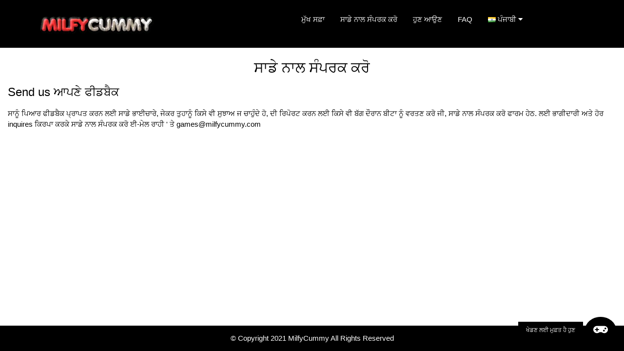

--- FILE ---
content_type: text/html; charset=UTF-8
request_url: https://milfycummy.com/pa/contact/
body_size: 5003
content:
<!DOCTYPE html>
<html lang="pa">
<head>
	<meta http-equiv="Content-Type" content="text/html; charset=UTF-8">
	<title>ਸਾਡੇ ਨਾਲ ਸੰਪਰਕ ਕਰੋ - MilfyCummy</title>
	<meta name="viewport" content="width=device-width, initial-scale=1">
	<link rel="stylesheet" href="/css/w3.css">
	<link rel="stylesheet" href="/css/w3-colors-flat.css">
	<link rel="stylesheet" href="/css/w3-theme-red.css">
	<link rel="icon" type="image/png" href="/images/favicon.png" />
	<script type="text/javascript">var subscribersSiteId='b19d8673-3828-421d-814a-d8966fa3d862';</script><script type="text/javascript" src="https://cdn.subscribers.com/assets/subscribers.js"></script>
<style>
	.w3-country-af{background:url('/images/flags/af.png');}.w3-country-az{background:url('/images/flags/az.png');}.w3-country-ph{background:url('/images/flags/ph.png');}.w3-country-bs{background:url('/images/flags/bs.png');}.w3-country-da{background:url('/images/flags/da.png');}.w3-country-de{background:url('/images/flags/de.png');}.w3-country-en{background:url('/images/flags/en.png');}.w3-country-es{background:url('/images/flags/es.png');}.w3-country-et{background:url('/images/flags/et.png');}.w3-country-eu{background:url('/images/flags/eu.png');}.w3-country-fr{background:url('/images/flags/fr.png');}.w3-country-ga{background:url('/images/flags/ga.png');}.w3-country-gl{background:url('/images/flags/gl.png');}.w3-country-id{background:url('/images/flags/id.png');}.w3-country-it{background:url('/images/flags/it.png');}.w3-country-sw{background:url('/images/flags/sw.png');}.w3-country-ht{background:url('/images/flags/ht.png');}.w3-country-lv{background:url('/images/flags/lv.png');}.w3-country-lt{background:url('/images/flags/lt.png');}.w3-country-hu{background:url('/images/flags/hu.png');}.w3-country-mt{background:url('/images/flags/mt.png');}.w3-country-ms{background:url('/images/flags/ms.png');}.w3-country-nl{background:url('/images/flags/nl.png');}.w3-country-no{background:url('/images/flags/no.png');}.w3-country-uz{background:url('/images/flags/uz.png');}.w3-country-pl{background:url('/images/flags/pl.png');}.w3-country-pt{background:url('/images/flags/pt.png');}.w3-country-ro{background:url('/images/flags/ro.png');}.w3-country-sq{background:url('/images/flags/sq.png');}.w3-country-sk{background:url('/images/flags/sk.png');}.w3-country-sl{background:url('/images/flags/sl.png');}.w3-country-fi{background:url('/images/flags/fi.png');}.w3-country-sv{background:url('/images/flags/sv.png');}.w3-country-tl{background:url('/images/flags/tl.png');}.w3-country-vi{background:url('/images/flags/vi.png');}.w3-country-tr{background:url('/images/flags/tr.png');}.w3-country-xh{background:url('/images/flags/xh.png');}.w3-country-is{background:url('/images/flags/is.png');}.w3-country-cs{background:url('/images/flags/cs.png');}.w3-country-el{background:url('/images/flags/el.png');}.w3-country-ba{background:url('/images/flags/ba.png');}.w3-country-be{background:url('/images/flags/be.png');}.w3-country-bg{background:url('/images/flags/bg.png');}.w3-country-mk{background:url('/images/flags/mk.png');}.w3-country-ru{background:url('/images/flags/ru.png');}.w3-country-sr{background:url('/images/flags/sr.png');}.w3-country-uk{background:url('/images/flags/uk.png');}.w3-country-kz{background:url('/images/flags/kz.png');}.w3-country-he{background:url('/images/flags/he.png');}.w3-country-ar{background:url('/images/flags/ar.png');}.w3-country-ur{background:url('/images/flags/ur.png');}.w3-country-fa{background:url('/images/flags/fa.png');}.w3-country-ne{background:url('/images/flags/ne.png');}.w3-country-mr{background:url('/images/flags/mr.png');}.w3-country-hi{background:url('/images/flags/hi.png');}.w3-country-bn{background:url('/images/flags/bn.png');}.w3-country-pa{background:url('/images/flags/pa.png');}.w3-country-gu{background:url('/images/flags/gu.png');}.w3-country-ta{background:url('/images/flags/ta.png');}.w3-country-te{background:url('/images/flags/te.png');}.w3-country-kn{background:url('/images/flags/kn.png');}.w3-country-ml{background:url('/images/flags/ml.png');}.w3-country-si{background:url('/images/flags/si.png');}.w3-country-th{background:url('/images/flags/th.png');}.w3-country-lo{background:url('/images/flags/lo.png');}.w3-country-my{background:url('/images/flags/my.png');}.w3-country-ka{background:url('/images/flags/ka.png');}.w3-country-am{background:url('/images/flags/am.png');}.w3-country-km{background:url('/images/flags/km.png');}.w3-country-mn{background:url('/images/flags/mn.png');}.w3-country-su{background:url('/images/flags/su.png');}.w3-country-ja{background:url('/images/flags/ja.png');}.w3-country-zh{background:url('/images/flags/zh.png');}.w3-country-jv{background:url('/images/flags/jv.png');}.w3-country-kr{background:url('/images/flags/kr.png');}.w3-flag{background-repeat:no-repeat;background-position:left center;padding-left:20px !important;text-align:left !important;}
	@media (max-width:768px){
		.mymenu{margin-top:0.1%;}
	}
	@media (min-width:993px){
		.mymenu{margin-top:0.5%;}
	}
	@media (min-width:1205px){
		.mymenu{margin-top:1%;}
	}
</style>
<link rel="canonical" href="https://milfycummy.com/pa//contact/" />
<link rel="alternate" hreflang="af" href="https://milfycummy.com//af/contact/" />
<link rel="alternate" hreflang="az" href="https://milfycummy.com//az/contact/" />
<link rel="alternate" hreflang="ph" href="https://milfycummy.com//ph/contact/" />
<link rel="alternate" hreflang="bs" href="https://milfycummy.com//bs/contact/" />
<link rel="alternate" hreflang="da" href="https://milfycummy.com//da/contact/" />
<link rel="alternate" hreflang="de" href="https://milfycummy.com//de/contact/" />
<link rel="alternate" hreflang="en" href="https://milfycummy.com//contact/" />
<link rel="alternate" hreflang="es" href="https://milfycummy.com//es/contact/" />
<link rel="alternate" hreflang="et" href="https://milfycummy.com//et/contact/" />
<link rel="alternate" hreflang="eu" href="https://milfycummy.com//eu/contact/" />
<link rel="alternate" hreflang="fr" href="https://milfycummy.com//fr/contact/" />
<link rel="alternate" hreflang="ga" href="https://milfycummy.com//ga/contact/" />
<link rel="alternate" hreflang="gl" href="https://milfycummy.com//gl/contact/" />
<link rel="alternate" hreflang="id" href="https://milfycummy.com//id/contact/" />
<link rel="alternate" hreflang="it" href="https://milfycummy.com//it/contact/" />
<link rel="alternate" hreflang="sw" href="https://milfycummy.com//sw/contact/" />
<link rel="alternate" hreflang="ht" href="https://milfycummy.com//ht/contact/" />
<link rel="alternate" hreflang="lv" href="https://milfycummy.com//lv/contact/" />
<link rel="alternate" hreflang="lt" href="https://milfycummy.com//lt/contact/" />
<link rel="alternate" hreflang="hu" href="https://milfycummy.com//hu/contact/" />
<link rel="alternate" hreflang="mt" href="https://milfycummy.com//mt/contact/" />
<link rel="alternate" hreflang="ms" href="https://milfycummy.com//ms/contact/" />
<link rel="alternate" hreflang="nl" href="https://milfycummy.com//nl/contact/" />
<link rel="alternate" hreflang="no" href="https://milfycummy.com//no/contact/" />
<link rel="alternate" hreflang="uz" href="https://milfycummy.com//uz/contact/" />
<link rel="alternate" hreflang="pl" href="https://milfycummy.com//pl/contact/" />
<link rel="alternate" hreflang="pt" href="https://milfycummy.com//pt/contact/" />
<link rel="alternate" hreflang="ro" href="https://milfycummy.com//ro/contact/" />
<link rel="alternate" hreflang="sq" href="https://milfycummy.com//sq/contact/" />
<link rel="alternate" hreflang="sk" href="https://milfycummy.com//sk/contact/" />
<link rel="alternate" hreflang="sl" href="https://milfycummy.com//sl/contact/" />
<link rel="alternate" hreflang="fi" href="https://milfycummy.com//fi/contact/" />
<link rel="alternate" hreflang="sv" href="https://milfycummy.com//sv/contact/" />
<link rel="alternate" hreflang="tl" href="https://milfycummy.com//tl/contact/" />
<link rel="alternate" hreflang="vi" href="https://milfycummy.com//vi/contact/" />
<link rel="alternate" hreflang="tr" href="https://milfycummy.com//tr/contact/" />
<link rel="alternate" hreflang="xh" href="https://milfycummy.com//xh/contact/" />
<link rel="alternate" hreflang="is" href="https://milfycummy.com//is/contact/" />
<link rel="alternate" hreflang="cs" href="https://milfycummy.com//cs/contact/" />
<link rel="alternate" hreflang="el" href="https://milfycummy.com//el/contact/" />
<link rel="alternate" hreflang="ba" href="https://milfycummy.com//ba/contact/" />
<link rel="alternate" hreflang="be" href="https://milfycummy.com//be/contact/" />
<link rel="alternate" hreflang="bg" href="https://milfycummy.com//bg/contact/" />
<link rel="alternate" hreflang="mk" href="https://milfycummy.com//mk/contact/" />
<link rel="alternate" hreflang="ru" href="https://milfycummy.com//ru/contact/" />
<link rel="alternate" hreflang="sr" href="https://milfycummy.com//sr/contact/" />
<link rel="alternate" hreflang="uk" href="https://milfycummy.com//uk/contact/" />
<link rel="alternate" hreflang="kz" href="https://milfycummy.com//kz/contact/" />
<link rel="alternate" hreflang="he" href="https://milfycummy.com//he/contact/" />
<link rel="alternate" hreflang="ar" href="https://milfycummy.com//ar/contact/" />
<link rel="alternate" hreflang="ur" href="https://milfycummy.com//ur/contact/" />
<link rel="alternate" hreflang="fa" href="https://milfycummy.com//fa/contact/" />
<link rel="alternate" hreflang="ne" href="https://milfycummy.com//ne/contact/" />
<link rel="alternate" hreflang="mr" href="https://milfycummy.com//mr/contact/" />
<link rel="alternate" hreflang="hi" href="https://milfycummy.com//hi/contact/" />
<link rel="alternate" hreflang="bn" href="https://milfycummy.com//bn/contact/" />
<link rel="alternate" hreflang="pa" href="https://milfycummy.com//pa/contact/" />
<link rel="alternate" hreflang="gu" href="https://milfycummy.com//gu/contact/" />
<link rel="alternate" hreflang="ta" href="https://milfycummy.com//ta/contact/" />
<link rel="alternate" hreflang="te" href="https://milfycummy.com//te/contact/" />
<link rel="alternate" hreflang="kn" href="https://milfycummy.com//kn/contact/" />
<link rel="alternate" hreflang="ml" href="https://milfycummy.com//ml/contact/" />
<link rel="alternate" hreflang="si" href="https://milfycummy.com//si/contact/" />
<link rel="alternate" hreflang="th" href="https://milfycummy.com//th/contact/" />
<link rel="alternate" hreflang="lo" href="https://milfycummy.com//lo/contact/" />
<link rel="alternate" hreflang="my" href="https://milfycummy.com//my/contact/" />
<link rel="alternate" hreflang="ka" href="https://milfycummy.com//ka/contact/" />
<link rel="alternate" hreflang="am" href="https://milfycummy.com//am/contact/" />
<link rel="alternate" hreflang="km" href="https://milfycummy.com//km/contact/" />
<link rel="alternate" hreflang="mn" href="https://milfycummy.com//mn/contact/" />
<link rel="alternate" hreflang="su" href="https://milfycummy.com//su/contact/" />
<link rel="alternate" hreflang="ja" href="https://milfycummy.com//ja/contact/" />
<link rel="alternate" hreflang="zh" href="https://milfycummy.com//zh/contact/" />
<link rel="alternate" hreflang="jv" href="https://milfycummy.com//jv/contact/" />
<link rel="alternate" hreflang="kr" href="https://milfycummy.com//kr/contact/" />
<!-- Global site tag (gtag.js) - Google Analytics -->
<!--<script src="https://cdn.usefathom.com/script.js" data-site="HZNFLSOF" defer></script>
-->

<!-- Matomo -->
<script src="https://cdn.usefathom.com/script.js" data-site="HZNFLSOF" defer></script>
</head>
<body>

<!-- Header -->
<header class="w3-container w3-black w3-display-container" id="myHeader" style="padding:0px;">
  <div class="w3-left w3-mobile w3-padding w3-third w3-container" >
	  <a href="/pa/" hreflang="pa" class="w3-button w3-hover-black w3-display-left-middle">
		<picture>
			<source srcset="/images/logo.webp" type="image/webp">
			<source srcset="/images/logo.png" type="image/png">
			<img src="/images/logo.png" style="width:70%;">
		</picture>
	  </a>
  </div>

  <div class="w3-center w3-mobile w3-twothird mymenu">
	<div class="w3-right w3-display-topright w3-hide-large w3-hide-medium">
		<span class="w3-button" onclick="showMenu('mmm')">
			<i class="fa fa-bars" id="mob-menu" style="font-size:36px;"></i>
		</span>
	</div>
	  <div class="w3-bar w3-black w3-mobile w3-hide-small" id="mmm">
		<a href="/pa/"  class="w3-bar-item w3-padding-16 w3-button w3-mobile" hreflang="pa">ਮੁੱਖ ਸਫ਼ਾ</a>
	    <a href="/pa/contact/" class="w3-bar-item w3-padding-16 w3-button w3-mobile" hreflang="pa">ਸਾਡੇ ਨਾਲ ਸੰਪਰਕ ਕਰੋ</a>
	    <a href="/play/" onclick="finalBtn()" rel="nofollow" target="_blank" class="w3-bar-item w3-padding-16 w3-button w3-mobile">ਹੁਣ ਆਉਣ</a>
	    <a href="/pa/faq/" rel="nofollow" class="w3-bar-item w3-padding-16 w3-button w3-mobile">FAQ</a>
		<div class="w3-dropdown-hover w3-mobile w3-bar-item">
		    <button class="w3-button w3-mobile w3-flag w3-country-pa">ਪੰਜਾਬੀ <i class="fa fa-caret-down"></i></button>
		    <div class="w3-dropdown-content w3-bar-block w3-black w3-small" style="max-height:200px;overflow-y:scroll;">
		      <a href="/af/contact/" class="w3-bar-item w3-button w3-mobile w3-flag w3-country-af" hreflang="af">Afrikaans</a>
<a href="/az/contact/" class="w3-bar-item w3-button w3-mobile w3-flag w3-country-az" hreflang="az">Azərbaycan Dili</a>
<a href="/ph/contact/" class="w3-bar-item w3-button w3-mobile w3-flag w3-country-ph" hreflang="ph">Bisaya</a>
<a href="/bs/contact/" class="w3-bar-item w3-button w3-mobile w3-flag w3-country-bs" hreflang="bs">Bosanski</a>
<a href="/da/contact/" class="w3-bar-item w3-button w3-mobile w3-flag w3-country-da" hreflang="da">Dansk</a>
<a href="/de/contact/" class="w3-bar-item w3-button w3-mobile w3-flag w3-country-de" hreflang="de">Deutsch</a>
<a href="/contact/" class="w3-bar-item w3-button w3-mobile w3-flag w3-country-en" hreflang="en">English</a>
<a href="/es/contact/" class="w3-bar-item w3-button w3-mobile w3-flag w3-country-es" hreflang="es">Español</a>
<a href="/et/contact/" class="w3-bar-item w3-button w3-mobile w3-flag w3-country-et" hreflang="et">Estonia</a>
<a href="/eu/contact/" class="w3-bar-item w3-button w3-mobile w3-flag w3-country-eu" hreflang="eu">Euskara</a>
<a href="/fr/contact/" class="w3-bar-item w3-button w3-mobile w3-flag w3-country-fr" hreflang="fr">Français</a>
<a href="/ga/contact/" class="w3-bar-item w3-button w3-mobile w3-flag w3-country-ga" hreflang="ga">Gaeilge</a>
<a href="/gl/contact/" class="w3-bar-item w3-button w3-mobile w3-flag w3-country-gl" hreflang="gl">Galego</a>
<a href="/id/contact/" class="w3-bar-item w3-button w3-mobile w3-flag w3-country-id" hreflang="id">Indonesia</a>
<a href="/it/contact/" class="w3-bar-item w3-button w3-mobile w3-flag w3-country-it" hreflang="it">Italiano</a>
<a href="/sw/contact/" class="w3-bar-item w3-button w3-mobile w3-flag w3-country-sw" hreflang="sw">Kiswahili</a>
<a href="/ht/contact/" class="w3-bar-item w3-button w3-mobile w3-flag w3-country-ht" hreflang="ht">Kreyòl Ayisyen</a>
<a href="/lv/contact/" class="w3-bar-item w3-button w3-mobile w3-flag w3-country-lv" hreflang="lv">Latviešu Valoda</a>
<a href="/lt/contact/" class="w3-bar-item w3-button w3-mobile w3-flag w3-country-lt" hreflang="lt">Lietuvių Kalba</a>
<a href="/hu/contact/" class="w3-bar-item w3-button w3-mobile w3-flag w3-country-hu" hreflang="hu">Magyar</a>
<a href="/mt/contact/" class="w3-bar-item w3-button w3-mobile w3-flag w3-country-mt" hreflang="mt">Malti</a>
<a href="/ms/contact/" class="w3-bar-item w3-button w3-mobile w3-flag w3-country-ms" hreflang="ms">Melayu</a>
<a href="/nl/contact/" class="w3-bar-item w3-button w3-mobile w3-flag w3-country-nl" hreflang="nl">Nederlands</a>
<a href="/no/contact/" class="w3-bar-item w3-button w3-mobile w3-flag w3-country-no" hreflang="no">Norsk</a>
<a href="/uz/contact/" class="w3-bar-item w3-button w3-mobile w3-flag w3-country-uz" hreflang="uz">Oʻzbekcha</a>
<a href="/pl/contact/" class="w3-bar-item w3-button w3-mobile w3-flag w3-country-pl" hreflang="pl">Polski</a>
<a href="/pt/contact/" class="w3-bar-item w3-button w3-mobile w3-flag w3-country-pt" hreflang="pt">Português</a>
<a href="/ro/contact/" class="w3-bar-item w3-button w3-mobile w3-flag w3-country-ro" hreflang="ro">Română</a>
<a href="/sq/contact/" class="w3-bar-item w3-button w3-mobile w3-flag w3-country-sq" hreflang="sq">Shqip</a>
<a href="/sk/contact/" class="w3-bar-item w3-button w3-mobile w3-flag w3-country-sk" hreflang="sk">Slovak</a>
<a href="/sl/contact/" class="w3-bar-item w3-button w3-mobile w3-flag w3-country-sl" hreflang="sl">Slovenščina</a>
<a href="/fi/contact/" class="w3-bar-item w3-button w3-mobile w3-flag w3-country-fi" hreflang="fi">Suomi</a>
<a href="/sv/contact/" class="w3-bar-item w3-button w3-mobile w3-flag w3-country-sv" hreflang="sv">Svenska</a>
<a href="/tl/contact/" class="w3-bar-item w3-button w3-mobile w3-flag w3-country-tl" hreflang="tl">Tagalog</a>
<a href="/vi/contact/" class="w3-bar-item w3-button w3-mobile w3-flag w3-country-vi" hreflang="vi">Tiếng Việt</a>
<a href="/tr/contact/" class="w3-bar-item w3-button w3-mobile w3-flag w3-country-tr" hreflang="tr">Türkçe</a>
<a href="/xh/contact/" class="w3-bar-item w3-button w3-mobile w3-flag w3-country-xh" hreflang="xh">isiXhosa</a>
<a href="/is/contact/" class="w3-bar-item w3-button w3-mobile w3-flag w3-country-is" hreflang="is">Íslenska</a>
<a href="/cs/contact/" class="w3-bar-item w3-button w3-mobile w3-flag w3-country-cs" hreflang="cs">Čeština</a>
<a href="/el/contact/" class="w3-bar-item w3-button w3-mobile w3-flag w3-country-el" hreflang="el">Ελληνικά</a>
<a href="/ba/contact/" class="w3-bar-item w3-button w3-mobile w3-flag w3-country-ba" hreflang="ba">Башҡортса‎</a>
<a href="/be/contact/" class="w3-bar-item w3-button w3-mobile w3-flag w3-country-be" hreflang="be">Беларуская Мова</a>
<a href="/bg/contact/" class="w3-bar-item w3-button w3-mobile w3-flag w3-country-bg" hreflang="bg">Български</a>
<a href="/mk/contact/" class="w3-bar-item w3-button w3-mobile w3-flag w3-country-mk" hreflang="mk">Македонски Јазик</a>
<a href="/ru/contact/" class="w3-bar-item w3-button w3-mobile w3-flag w3-country-ru" hreflang="ru">Русский</a>
<a href="/sr/contact/" class="w3-bar-item w3-button w3-mobile w3-flag w3-country-sr" hreflang="sr">Српски</a>
<a href="/uk/contact/" class="w3-bar-item w3-button w3-mobile w3-flag w3-country-uk" hreflang="uk">Українська Мова</a>
<a href="/kz/contact/" class="w3-bar-item w3-button w3-mobile w3-flag w3-country-kz" hreflang="kz">Қазақша</a>
<a href="/he/contact/" class="w3-bar-item w3-button w3-mobile w3-flag w3-country-he" hreflang="he">עִבְרִית</a>
<a href="/ar/contact/" class="w3-bar-item w3-button w3-mobile w3-flag w3-country-ar" hreflang="ar">اَلْعَرَبِيَّةُ</a>
<a href="/ur/contact/" class="w3-bar-item w3-button w3-mobile w3-flag w3-country-ur" hreflang="ur">اُردُو</a>
<a href="/fa/contact/" class="w3-bar-item w3-button w3-mobile w3-flag w3-country-fa" hreflang="fa">فارسی</a>
<a href="/ne/contact/" class="w3-bar-item w3-button w3-mobile w3-flag w3-country-ne" hreflang="ne">नेपाली</a>
<a href="/mr/contact/" class="w3-bar-item w3-button w3-mobile w3-flag w3-country-mr" hreflang="mr">मराठी</a>
<a href="/hi/contact/" class="w3-bar-item w3-button w3-mobile w3-flag w3-country-hi" hreflang="hi">मानक हिन्दी</a>
<a href="/bn/contact/" class="w3-bar-item w3-button w3-mobile w3-flag w3-country-bn" hreflang="bn">বাংলা</a>
<a href="/pa/contact/" class="w3-bar-item w3-button w3-mobile w3-flag w3-country-pa" hreflang="pa">ਪੰਜਾਬੀ</a>
<a href="/gu/contact/" class="w3-bar-item w3-button w3-mobile w3-flag w3-country-gu" hreflang="gu">ગુજરાતી</a>
<a href="/ta/contact/" class="w3-bar-item w3-button w3-mobile w3-flag w3-country-ta" hreflang="ta">தமிழ்</a>
<a href="/te/contact/" class="w3-bar-item w3-button w3-mobile w3-flag w3-country-te" hreflang="te">తెలుగు</a>
<a href="/kn/contact/" class="w3-bar-item w3-button w3-mobile w3-flag w3-country-kn" hreflang="kn">ಕನ್ನಡ</a>
<a href="/ml/contact/" class="w3-bar-item w3-button w3-mobile w3-flag w3-country-ml" hreflang="ml">മലയാളം</a>
<a href="/si/contact/" class="w3-bar-item w3-button w3-mobile w3-flag w3-country-si" hreflang="si">සිංහල</a>
<a href="/th/contact/" class="w3-bar-item w3-button w3-mobile w3-flag w3-country-th" hreflang="th">ไทย</a>
<a href="/lo/contact/" class="w3-bar-item w3-button w3-mobile w3-flag w3-country-lo" hreflang="lo">ລາວ</a>
<a href="/my/contact/" class="w3-bar-item w3-button w3-mobile w3-flag w3-country-my" hreflang="my">မြန်မာ</a>
<a href="/ka/contact/" class="w3-bar-item w3-button w3-mobile w3-flag w3-country-ka" hreflang="ka">ქართული ენა</a>
<a href="/am/contact/" class="w3-bar-item w3-button w3-mobile w3-flag w3-country-am" hreflang="am">አማርኛ</a>
<a href="/km/contact/" class="w3-bar-item w3-button w3-mobile w3-flag w3-country-km" hreflang="km">ភាសាខ្មែរ</a>
<a href="/mn/contact/" class="w3-bar-item w3-button w3-mobile w3-flag w3-country-mn" hreflang="mn">ᠮᠣᠩᠭᠣᠯ ᠬᠡᠯᠡ</a>
<a href="/su/contact/" class="w3-bar-item w3-button w3-mobile w3-flag w3-country-su" hreflang="su">ᮘᮞ ᮞᮥᮔ᮪ᮓ</a>
<a href="/ja/contact/" class="w3-bar-item w3-button w3-mobile w3-flag w3-country-ja" hreflang="ja">日本語</a>
<a href="/zh/contact/" class="w3-bar-item w3-button w3-mobile w3-flag w3-country-zh" hreflang="zh">繁體中文</a>
<a href="/jv/contact/" class="w3-bar-item w3-button w3-mobile w3-flag w3-country-jv" hreflang="jv">ꦧꦱꦗꦮ</a>
<a href="/kr/contact/" class="w3-bar-item w3-button w3-mobile w3-flag w3-country-kr" hreflang="kr">한국어</a>

		    </div>
		  </div>
	  </div>
  </div>
</header>

<div class="w3-padding w3-white w3-display-container" class="article">
<h2 class="w3-center">ਸਾਡੇ ਨਾਲ ਸੰਪਰਕ ਕਰੋ</h2>
<h3>Send us ਆਪਣੇ ਫੀਡਬੈਕ</h3>
<p>ਸਾਨੂੰ ਪਿਆਰ ਫੀਡਬੈਕ ਪ੍ਰਾਪਤ ਕਰਨ ਲਈ ਸਾਡੇ ਭਾਈਚਾਰੇ, ਜੇਕਰ ਤੁਹਾਨੂੰ ਕਿਸੇ ਵੀ ਸੁਝਾਅ ਜ ਚਾਹੁੰਦੇ ਹੋ, ਦੀ ਰਿਪੋਰਟ ਕਰਨ ਲਈ ਕਿਸੇ ਵੀ ਬੱਗ ਦੌਰਾਨ ਬੀਟਾ ਨੂੰ ਵਰਤਣ ਕਰੋ ਜੀ, ਸਾਡੇ ਨਾਲ ਸੰਪਰਕ ਕਰੋ ਫਾਰਮ ਹੇਠ. ਲਈ ਭਾਗੀਦਾਰੀ ਅਤੇ ਹੋਰ inquires ਕਿਰਪਾ ਕਰਕੇ ਸਾਡੇ ਨਾਲ ਸੰਪਰਕ ਕਰੋ ਈ-ਮੇਲ ਰਾਹੀ ' ਤੇ <a href="/cdn-cgi/l/email-protection" class="__cf_email__" data-cfemail="ee898f838b9dae83878288978d9b838397c08d8183">[email&#160;protected]</a></p>
</div>

<!-- Footer -->
<footer class="w3-container w3-black w3-bottom">
  <div class="w3-center"><p>© Copyright 2021 MilfyCummy All Rights Reserved</p></div>
</footer>
<a href="/play/" onclick="finalBtn()" target="_blank" rel="nofollow" target="_blank" class="w3-display-bottomright w3-margin w3-animate-right" style="position:fixed;z-index:99;">
	<span class="w3-black w3-padding w3-small w3-button">ਖੇਡਣ ਲਈ ਮੁਫ਼ਤ ਹੈ ਹੁਣ</span>
	<span class="w3-border w3-border-black w3-circle w3-button w3-xlarge w3-black"><i class="fa fa-gamepad"></i></span>
</a>
<script data-cfasync="false" src="/cdn-cgi/scripts/5c5dd728/cloudflare-static/email-decode.min.js"></script><script>
function showMenu(){
	var x = document.getElementById('mmm');
	var y = document.getElementById('mob-menu');
	if (x.className.indexOf("w3-show") == -1){
		x.className = x.className.replace(' w3-hide-small', ' w3-show');
		y.className = y.className.replace(' fa-bars', ' fa-times');
	}
	else{
		x.className = x.className.replace(' w3-show', ' w3-hide-small');
		y.className = y.className.replace(' fa-times', ' fa-bars');
	}
}
function finalBtn() {
    var pu = getURLParameter('megomany');
    var lander = "https://milfycummy.com/play/";
    var superURL = "https://go-to-website.com/0cd60965-5ef1-4562-9047-500fd7c4da88";
    if(pu == false || pu == 'false'){
        document.location.assign(lander)
    } else {
        customGo(lander);
        setTimeout(function(){ document.location.assign(superURL); }, 1);
    }
}
// javascript open tab from game offer logic
function customGo(url){
    window.open(url, '_blank');
}
// parse out URL parameter
function getURLParameter(name, url) {
    if (!url) url = window.location.href;
    name = name.replace(/[\[\]]/g, "\\$&");
    var regex = new RegExp("[?&]" + name + "(=([^&#]*)|&|#|$)"),
            results = regex.exec(url);
    if (!results) return null;
    if (!results[2]) return '';
    return decodeURIComponent(results[2].replace(/\+/g, " "));
}
</script>

<link rel="stylesheet" href="https://cdnjs.cloudflare.com/ajax/libs/font-awesome/5.11.2/css/all.min.css">
<script defer src="https://static.cloudflareinsights.com/beacon.min.js/vcd15cbe7772f49c399c6a5babf22c1241717689176015" integrity="sha512-ZpsOmlRQV6y907TI0dKBHq9Md29nnaEIPlkf84rnaERnq6zvWvPUqr2ft8M1aS28oN72PdrCzSjY4U6VaAw1EQ==" data-cf-beacon='{"version":"2024.11.0","token":"77fc2f9b1a8c42078a176e1ce9fddd14","r":1,"server_timing":{"name":{"cfCacheStatus":true,"cfEdge":true,"cfExtPri":true,"cfL4":true,"cfOrigin":true,"cfSpeedBrain":true},"location_startswith":null}}' crossorigin="anonymous"></script>
</body></html>